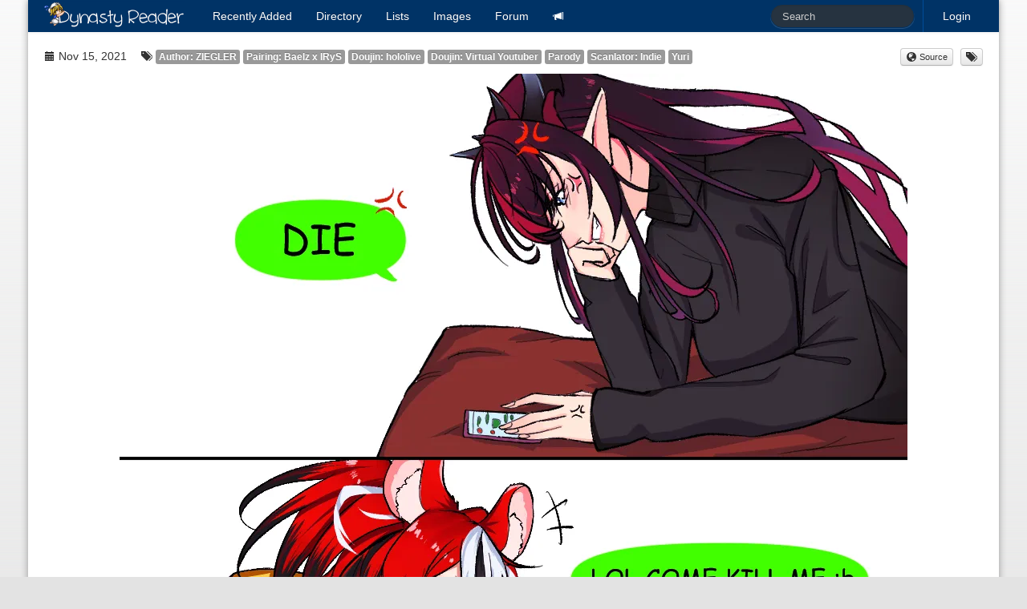

--- FILE ---
content_type: text/html; charset=utf-8
request_url: https://dynasty-scans.com/images/20897?tag_id=22370
body_size: 2575
content:
<!DOCTYPE html>
<html>
<head>
<meta content='text/html; charset=utf-8' http-equiv='Content-Type'>
<meta content='width=device-width, initial-scale=1.0' name='viewport'>
<meta content='Online manga reader for scanlations released by Dynasty Scans and other Yuri groups.' name='description'>
<meta content='dynasty scans, manga, yuri, scanlation, reader' name='keywords'>
<title>Dynasty Reader &raquo; Image › ZIEGLER, Baelz x IRyS, hololive, Virtual Youtuber, Parody, Indie, Yuri</title>
<link href='/assets/favicon-96599a954b862bfaaa71372cc403a6ab.png' rel='shortcut icon' type='image/png'>
<link href="/assets/application-d4cca73f451dc45e29cb5152b6048922.css" media="all" rel="stylesheet" type="text/css" />
<script src="/assets/application-79c0b3663b23af1d3b676ff37fa0019b.js" type="text/javascript"></script>
<link href="/feed" rel="alternate" title="Recently Released Chapters" type="application/atom+xml" />
<link href="/feed?added=1" rel="alternate" title="Recently Added Chapters" type="application/atom+xml" />

<meta content="authenticity_token" name="csrf-param" />
<meta content="Ptz4gwxhKR6Nzeo2eIEIxNAnS++9Eim0ftz3WM9IbOs=" name="csrf-token" />
</head>
<body>
<div class='container' id='content'>
<div class='navbar navbar-inverse'>
<div class='navbar-inner'>
<a class='btn btn-navbar' data-target='.nav-collapse' data-toggle='collapse'>
<span class='icon-bar'></span>
<span class='icon-bar'></span>
<span class='icon-bar'></span>
</a>
<a href="/" class="brand"><img alt="Dynasty Reader" height="40" src="/assets/brand-e61682a5fc714c8b69bdb66191d450eb.png" width="175" /></a>
<div class='nav-collapse'>
<ul class='nav pull-right'>
<li class='divider-vertical'></li>

<li><a href="/user/login">Login</a></li>
</ul>
<form action='/search' class='navbar-search pull-right' method='get'><input class="search-query input-medium" id="q" name="q" placeholder="Search" type="text" /></form>
<ul class='nav'>
<li class='added'><a href="/chapters/added"><span>Recently</span> <span>Added</span></a></li>
<li><a href="/series">Directory</a></li>
<li><a href="/lists">Lists</a></li>
<li><a href="/images">Images</a></li>
<li><a href="/forum">Forum</a></li>
<li class='irc'><a href="https://discord.com/invite/e4sbY8S"><i class="icon-bullhorn icon-white"></i></a></li>
</ul>
</div>
</div>
</div>

<div class='images show' id='main'><div class='row info'>
<div class='span9'>
<span class='create_at'><i class="icon-calendar"></i> Nov 15, 2021</span>
<span class='tags'><i class="icon-tags"></i> <a href="/authors/ziegler/images" class="label">Author: ZIEGLER</a> <a href="/pairings/baelz_x_irys/images" class="label">Pairing: Baelz x IRyS</a> <a href="/doujins/hololive/images" class="label">Doujin: hololive</a> <a href="/doujins/virtual_youtuber/images" class="label">Doujin: Virtual Youtuber</a> <a href="/tags/parody/images" class="label">Parody</a> <a href="/scanlators/indie/images" class="label">Scanlator: Indie</a> <a href="/tags/yuri/images" class="label">Yuri</a></span>
</div>
<div class='span3 align-right' id='image-actions'>
<div class='btn-group'><a href="https://twitter.com/NOTZiegler/status/1459163386445373443" class="btn btn-mini"><i class="icon-globe"></i> Source</a></div>
<div class='btn-group'><a href="/suggestion?image_id=20897" class="btn btn-mini" rel="tooltip" title="Suggest tag changes"><i class="icon-tags"></i></a></div>
</div>
</div>
<div class='image'><img alt="Fd_85nnviasnigq-orig" src="/system/images_images/000/020/897/full/FD_85NNVIAsNIgq-orig.webp" /></div>
<div class='pagination pagination-centered'>
<ul>
<li><a href="/images/21001?tag_id=22370">←</a></li>
<li><a href="/images/20830?tag_id=22370">→</a></li>
</ul>
</div>
<div class='row'>
<div class='span8 offset2 image_comments'>
<div class='image_comment media'>
<div class='pull-left'><img alt="D4d93d7defd05c7fbedff90b7d82fc4e" src="/system/users_avatars/000/064/381/thumb/d4d93d7defd05c7fbedff90b7d82fc4e.jpg?1601176547" /></div>
<div class='media-body'>
<h5 class='media-heading'>
Shuryo_CN
<small>Nov 15, 2021 11:21PM</small>
</h5>
<p>This could easily apply with Takamori, Kronii &amp; Mumei, and PekoMiko XD</p>

</div>
</div>
<div class='image_comment media'>
<div class='pull-left'><img alt="Heavy%20cruiser%20160" src="/system/users_avatars/000/009/661/thumb/Heavy%20Cruiser%20160.jpg?1471249898" /></div>
<div class='media-body'>
<h5 class='media-heading'>
Hylarn
<small>Nov 16, 2021 12:06AM</small>
</h5>
<p>KroMei is fairly mutual.  KroFau, maybe</p>

</div>
</div>
<div class='image_comment media'>
<div class='pull-left'><img alt="Y5" src="/system/users_avatars/000/062/362/thumb/y5.jpg?1629373817" /></div>
<div class='media-body'>
<h5 class='media-heading'>
beccamyoui
<small>Nov 16, 2021  7:40AM</small>
</h5>
<p>this is H0T</p>

</div>
</div>
<div class='image_comment media'>
<div class='pull-left'><img alt="F4x-3lwx0aa0tcu31" src="/system/users_avatars/000/009/564/thumb/F4X-3lwX0AA0Tcu31.jpg?1707168767" /></div>
<div class='media-body'>
<h5 class='media-heading'>
Serenata
<small>Nov 16, 2021  8:50AM</small>
</h5>
<p>Oh no RIP Bae</p>

</div>
</div>
<div class='image_comment media'>
<div class='pull-left'><img alt="20200211_042722" src="/system/users_avatars/000/057/947/thumb/20200211_042722.jpg?1581391930" /></div>
<div class='media-body'>
<h5 class='media-heading'>
Kuma The Bear
<small>Nov 16, 2021  1:33PM</small>
</h5>
<p>Is this like enemy to lovers ?</p>

</div>
</div>
<div class='image_comment media'>
<div class='pull-left'><img alt="4dcd5e922a6b20d034126d7ff75583f91490791092_large" src="/system/users_avatars/000/026/492/thumb/4dcd5e922a6b20d034126d7ff75583f91490791092_large.jpg?1520250039" /></div>
<div class='media-body'>
<h5 class='media-heading'>
almighty
<small>Nov 16, 2021  4:56PM</small>
</h5>
<p>irys read that as kiss ;)</p>

</div>
</div>
<div class='image_comment media'>
<div class='pull-left'></div>
<div class='media-body'>
<h5 class='media-heading'>
[deleted]
<small>Nov 16, 2021  6:19PM</small>
</h5>
<p>Oh, so Dynasty still the same, that&#39;s amazing, still with the all good yuri stuff</p>

</div>
</div>
<div class='image_comment media'>
<div class='pull-left'></div>
<div class='media-body'>
<h5 class='media-heading'>
[deleted]
<small>Nov 16, 2021  8:56PM</small>
</h5>
<p>@EugeneZX Good to see you again, my friend</p>

</div>
</div>
<div class='image_comment media'>
<div class='pull-left'></div>
<div class='media-body'>
<h5 class='media-heading'>
[deleted]
<small>Nov 16, 2021  9:05PM</small>
</h5>
<p>Yeah, thank you</p>

</div>
</div>
<div class='image_comment media'>
<div class='pull-left'><img alt="171e46dd-be98-46b7-9a7b-c96f23326416" src="/system/users_avatars/000/077/038/thumb/171E46DD-BE98-46B7-9A7B-C96F23326416.jpg?1635064441" /></div>
<div class='media-body'>
<h5 class='media-heading'>
Audrey
<small>Nov 17, 2021 10:01AM</small>
</h5>
<p>New couple =))</p>

</div>
</div>
<div class='image_comment media'>
<div class='pull-left'><img alt="171e46dd-be98-46b7-9a7b-c96f23326416" src="/system/users_avatars/000/077/038/thumb/171E46DD-BE98-46B7-9A7B-C96F23326416.jpg?1635064441" /></div>
<div class='media-body'>
<h5 class='media-heading'>
Audrey
<small>Nov 17, 2021 10:01AM</small>
</h5>
<p>New couple =))</p>

</div>
</div>
<div class='image_comment media'>
<div class='pull-left'><img alt="171e46dd-be98-46b7-9a7b-c96f23326416" src="/system/users_avatars/000/077/038/thumb/171E46DD-BE98-46B7-9A7B-C96F23326416.jpg?1635064441" /></div>
<div class='media-body'>
<h5 class='media-heading'>
Audrey
<small>Nov 17, 2021 10:01AM</small>
</h5>
<p>New couple =))</p>

</div>
</div>
<div class='image_comment media'>
<div class='pull-left'><img alt="116d38e469849f085d560dc273ca4365_480" src="/system/users_avatars/000/032/266/thumb/116d38e469849f085d560dc273ca4365_480.jpg?1474567516" /></div>
<div class='media-body'>
<h5 class='media-heading'>
nhuymat1
<small>Nov 18, 2021  5:41AM</small>
</h5>
<p>I already saw a book with the title &quot;Finding Hope in Chaos ...&quot; in bookstore near my place. lol I need to get that book now :)</p>

</div>
</div>


</div>
</div>
</div>
</div>

</body>
</html>
